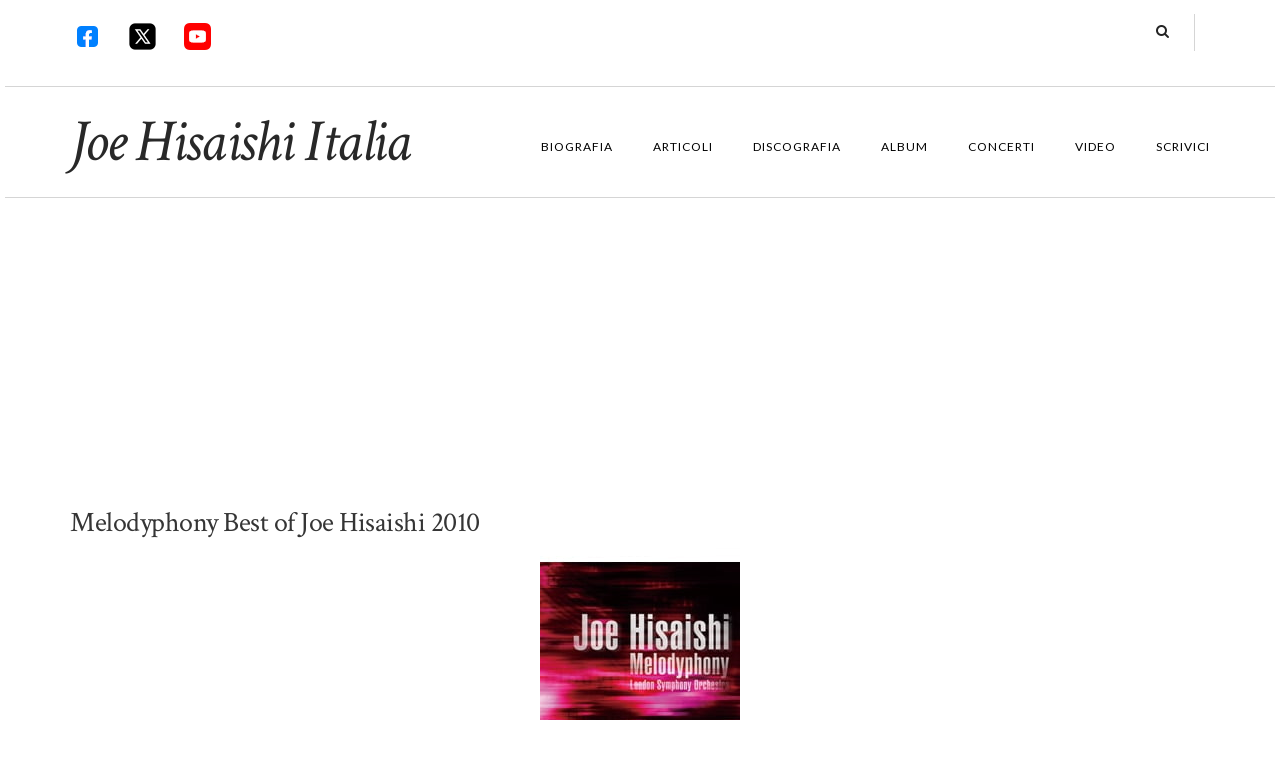

--- FILE ---
content_type: text/html; charset=utf-8
request_url: https://www.google.com/recaptcha/api2/anchor?ar=1&k=6LdZ3oEUAAAAAC1350E-EONfcm0j6WJajzMbl7RJ&co=aHR0cHM6Ly93d3cuam9laGlzYWlzaGkuaXQ6NDQz&hl=en&v=7gg7H51Q-naNfhmCP3_R47ho&size=invisible&anchor-ms=20000&execute-ms=30000&cb=hq2xrs5pxgtx
body_size: 48293
content:
<!DOCTYPE HTML><html dir="ltr" lang="en"><head><meta http-equiv="Content-Type" content="text/html; charset=UTF-8">
<meta http-equiv="X-UA-Compatible" content="IE=edge">
<title>reCAPTCHA</title>
<style type="text/css">
/* cyrillic-ext */
@font-face {
  font-family: 'Roboto';
  font-style: normal;
  font-weight: 400;
  font-stretch: 100%;
  src: url(//fonts.gstatic.com/s/roboto/v48/KFO7CnqEu92Fr1ME7kSn66aGLdTylUAMa3GUBHMdazTgWw.woff2) format('woff2');
  unicode-range: U+0460-052F, U+1C80-1C8A, U+20B4, U+2DE0-2DFF, U+A640-A69F, U+FE2E-FE2F;
}
/* cyrillic */
@font-face {
  font-family: 'Roboto';
  font-style: normal;
  font-weight: 400;
  font-stretch: 100%;
  src: url(//fonts.gstatic.com/s/roboto/v48/KFO7CnqEu92Fr1ME7kSn66aGLdTylUAMa3iUBHMdazTgWw.woff2) format('woff2');
  unicode-range: U+0301, U+0400-045F, U+0490-0491, U+04B0-04B1, U+2116;
}
/* greek-ext */
@font-face {
  font-family: 'Roboto';
  font-style: normal;
  font-weight: 400;
  font-stretch: 100%;
  src: url(//fonts.gstatic.com/s/roboto/v48/KFO7CnqEu92Fr1ME7kSn66aGLdTylUAMa3CUBHMdazTgWw.woff2) format('woff2');
  unicode-range: U+1F00-1FFF;
}
/* greek */
@font-face {
  font-family: 'Roboto';
  font-style: normal;
  font-weight: 400;
  font-stretch: 100%;
  src: url(//fonts.gstatic.com/s/roboto/v48/KFO7CnqEu92Fr1ME7kSn66aGLdTylUAMa3-UBHMdazTgWw.woff2) format('woff2');
  unicode-range: U+0370-0377, U+037A-037F, U+0384-038A, U+038C, U+038E-03A1, U+03A3-03FF;
}
/* math */
@font-face {
  font-family: 'Roboto';
  font-style: normal;
  font-weight: 400;
  font-stretch: 100%;
  src: url(//fonts.gstatic.com/s/roboto/v48/KFO7CnqEu92Fr1ME7kSn66aGLdTylUAMawCUBHMdazTgWw.woff2) format('woff2');
  unicode-range: U+0302-0303, U+0305, U+0307-0308, U+0310, U+0312, U+0315, U+031A, U+0326-0327, U+032C, U+032F-0330, U+0332-0333, U+0338, U+033A, U+0346, U+034D, U+0391-03A1, U+03A3-03A9, U+03B1-03C9, U+03D1, U+03D5-03D6, U+03F0-03F1, U+03F4-03F5, U+2016-2017, U+2034-2038, U+203C, U+2040, U+2043, U+2047, U+2050, U+2057, U+205F, U+2070-2071, U+2074-208E, U+2090-209C, U+20D0-20DC, U+20E1, U+20E5-20EF, U+2100-2112, U+2114-2115, U+2117-2121, U+2123-214F, U+2190, U+2192, U+2194-21AE, U+21B0-21E5, U+21F1-21F2, U+21F4-2211, U+2213-2214, U+2216-22FF, U+2308-230B, U+2310, U+2319, U+231C-2321, U+2336-237A, U+237C, U+2395, U+239B-23B7, U+23D0, U+23DC-23E1, U+2474-2475, U+25AF, U+25B3, U+25B7, U+25BD, U+25C1, U+25CA, U+25CC, U+25FB, U+266D-266F, U+27C0-27FF, U+2900-2AFF, U+2B0E-2B11, U+2B30-2B4C, U+2BFE, U+3030, U+FF5B, U+FF5D, U+1D400-1D7FF, U+1EE00-1EEFF;
}
/* symbols */
@font-face {
  font-family: 'Roboto';
  font-style: normal;
  font-weight: 400;
  font-stretch: 100%;
  src: url(//fonts.gstatic.com/s/roboto/v48/KFO7CnqEu92Fr1ME7kSn66aGLdTylUAMaxKUBHMdazTgWw.woff2) format('woff2');
  unicode-range: U+0001-000C, U+000E-001F, U+007F-009F, U+20DD-20E0, U+20E2-20E4, U+2150-218F, U+2190, U+2192, U+2194-2199, U+21AF, U+21E6-21F0, U+21F3, U+2218-2219, U+2299, U+22C4-22C6, U+2300-243F, U+2440-244A, U+2460-24FF, U+25A0-27BF, U+2800-28FF, U+2921-2922, U+2981, U+29BF, U+29EB, U+2B00-2BFF, U+4DC0-4DFF, U+FFF9-FFFB, U+10140-1018E, U+10190-1019C, U+101A0, U+101D0-101FD, U+102E0-102FB, U+10E60-10E7E, U+1D2C0-1D2D3, U+1D2E0-1D37F, U+1F000-1F0FF, U+1F100-1F1AD, U+1F1E6-1F1FF, U+1F30D-1F30F, U+1F315, U+1F31C, U+1F31E, U+1F320-1F32C, U+1F336, U+1F378, U+1F37D, U+1F382, U+1F393-1F39F, U+1F3A7-1F3A8, U+1F3AC-1F3AF, U+1F3C2, U+1F3C4-1F3C6, U+1F3CA-1F3CE, U+1F3D4-1F3E0, U+1F3ED, U+1F3F1-1F3F3, U+1F3F5-1F3F7, U+1F408, U+1F415, U+1F41F, U+1F426, U+1F43F, U+1F441-1F442, U+1F444, U+1F446-1F449, U+1F44C-1F44E, U+1F453, U+1F46A, U+1F47D, U+1F4A3, U+1F4B0, U+1F4B3, U+1F4B9, U+1F4BB, U+1F4BF, U+1F4C8-1F4CB, U+1F4D6, U+1F4DA, U+1F4DF, U+1F4E3-1F4E6, U+1F4EA-1F4ED, U+1F4F7, U+1F4F9-1F4FB, U+1F4FD-1F4FE, U+1F503, U+1F507-1F50B, U+1F50D, U+1F512-1F513, U+1F53E-1F54A, U+1F54F-1F5FA, U+1F610, U+1F650-1F67F, U+1F687, U+1F68D, U+1F691, U+1F694, U+1F698, U+1F6AD, U+1F6B2, U+1F6B9-1F6BA, U+1F6BC, U+1F6C6-1F6CF, U+1F6D3-1F6D7, U+1F6E0-1F6EA, U+1F6F0-1F6F3, U+1F6F7-1F6FC, U+1F700-1F7FF, U+1F800-1F80B, U+1F810-1F847, U+1F850-1F859, U+1F860-1F887, U+1F890-1F8AD, U+1F8B0-1F8BB, U+1F8C0-1F8C1, U+1F900-1F90B, U+1F93B, U+1F946, U+1F984, U+1F996, U+1F9E9, U+1FA00-1FA6F, U+1FA70-1FA7C, U+1FA80-1FA89, U+1FA8F-1FAC6, U+1FACE-1FADC, U+1FADF-1FAE9, U+1FAF0-1FAF8, U+1FB00-1FBFF;
}
/* vietnamese */
@font-face {
  font-family: 'Roboto';
  font-style: normal;
  font-weight: 400;
  font-stretch: 100%;
  src: url(//fonts.gstatic.com/s/roboto/v48/KFO7CnqEu92Fr1ME7kSn66aGLdTylUAMa3OUBHMdazTgWw.woff2) format('woff2');
  unicode-range: U+0102-0103, U+0110-0111, U+0128-0129, U+0168-0169, U+01A0-01A1, U+01AF-01B0, U+0300-0301, U+0303-0304, U+0308-0309, U+0323, U+0329, U+1EA0-1EF9, U+20AB;
}
/* latin-ext */
@font-face {
  font-family: 'Roboto';
  font-style: normal;
  font-weight: 400;
  font-stretch: 100%;
  src: url(//fonts.gstatic.com/s/roboto/v48/KFO7CnqEu92Fr1ME7kSn66aGLdTylUAMa3KUBHMdazTgWw.woff2) format('woff2');
  unicode-range: U+0100-02BA, U+02BD-02C5, U+02C7-02CC, U+02CE-02D7, U+02DD-02FF, U+0304, U+0308, U+0329, U+1D00-1DBF, U+1E00-1E9F, U+1EF2-1EFF, U+2020, U+20A0-20AB, U+20AD-20C0, U+2113, U+2C60-2C7F, U+A720-A7FF;
}
/* latin */
@font-face {
  font-family: 'Roboto';
  font-style: normal;
  font-weight: 400;
  font-stretch: 100%;
  src: url(//fonts.gstatic.com/s/roboto/v48/KFO7CnqEu92Fr1ME7kSn66aGLdTylUAMa3yUBHMdazQ.woff2) format('woff2');
  unicode-range: U+0000-00FF, U+0131, U+0152-0153, U+02BB-02BC, U+02C6, U+02DA, U+02DC, U+0304, U+0308, U+0329, U+2000-206F, U+20AC, U+2122, U+2191, U+2193, U+2212, U+2215, U+FEFF, U+FFFD;
}
/* cyrillic-ext */
@font-face {
  font-family: 'Roboto';
  font-style: normal;
  font-weight: 500;
  font-stretch: 100%;
  src: url(//fonts.gstatic.com/s/roboto/v48/KFO7CnqEu92Fr1ME7kSn66aGLdTylUAMa3GUBHMdazTgWw.woff2) format('woff2');
  unicode-range: U+0460-052F, U+1C80-1C8A, U+20B4, U+2DE0-2DFF, U+A640-A69F, U+FE2E-FE2F;
}
/* cyrillic */
@font-face {
  font-family: 'Roboto';
  font-style: normal;
  font-weight: 500;
  font-stretch: 100%;
  src: url(//fonts.gstatic.com/s/roboto/v48/KFO7CnqEu92Fr1ME7kSn66aGLdTylUAMa3iUBHMdazTgWw.woff2) format('woff2');
  unicode-range: U+0301, U+0400-045F, U+0490-0491, U+04B0-04B1, U+2116;
}
/* greek-ext */
@font-face {
  font-family: 'Roboto';
  font-style: normal;
  font-weight: 500;
  font-stretch: 100%;
  src: url(//fonts.gstatic.com/s/roboto/v48/KFO7CnqEu92Fr1ME7kSn66aGLdTylUAMa3CUBHMdazTgWw.woff2) format('woff2');
  unicode-range: U+1F00-1FFF;
}
/* greek */
@font-face {
  font-family: 'Roboto';
  font-style: normal;
  font-weight: 500;
  font-stretch: 100%;
  src: url(//fonts.gstatic.com/s/roboto/v48/KFO7CnqEu92Fr1ME7kSn66aGLdTylUAMa3-UBHMdazTgWw.woff2) format('woff2');
  unicode-range: U+0370-0377, U+037A-037F, U+0384-038A, U+038C, U+038E-03A1, U+03A3-03FF;
}
/* math */
@font-face {
  font-family: 'Roboto';
  font-style: normal;
  font-weight: 500;
  font-stretch: 100%;
  src: url(//fonts.gstatic.com/s/roboto/v48/KFO7CnqEu92Fr1ME7kSn66aGLdTylUAMawCUBHMdazTgWw.woff2) format('woff2');
  unicode-range: U+0302-0303, U+0305, U+0307-0308, U+0310, U+0312, U+0315, U+031A, U+0326-0327, U+032C, U+032F-0330, U+0332-0333, U+0338, U+033A, U+0346, U+034D, U+0391-03A1, U+03A3-03A9, U+03B1-03C9, U+03D1, U+03D5-03D6, U+03F0-03F1, U+03F4-03F5, U+2016-2017, U+2034-2038, U+203C, U+2040, U+2043, U+2047, U+2050, U+2057, U+205F, U+2070-2071, U+2074-208E, U+2090-209C, U+20D0-20DC, U+20E1, U+20E5-20EF, U+2100-2112, U+2114-2115, U+2117-2121, U+2123-214F, U+2190, U+2192, U+2194-21AE, U+21B0-21E5, U+21F1-21F2, U+21F4-2211, U+2213-2214, U+2216-22FF, U+2308-230B, U+2310, U+2319, U+231C-2321, U+2336-237A, U+237C, U+2395, U+239B-23B7, U+23D0, U+23DC-23E1, U+2474-2475, U+25AF, U+25B3, U+25B7, U+25BD, U+25C1, U+25CA, U+25CC, U+25FB, U+266D-266F, U+27C0-27FF, U+2900-2AFF, U+2B0E-2B11, U+2B30-2B4C, U+2BFE, U+3030, U+FF5B, U+FF5D, U+1D400-1D7FF, U+1EE00-1EEFF;
}
/* symbols */
@font-face {
  font-family: 'Roboto';
  font-style: normal;
  font-weight: 500;
  font-stretch: 100%;
  src: url(//fonts.gstatic.com/s/roboto/v48/KFO7CnqEu92Fr1ME7kSn66aGLdTylUAMaxKUBHMdazTgWw.woff2) format('woff2');
  unicode-range: U+0001-000C, U+000E-001F, U+007F-009F, U+20DD-20E0, U+20E2-20E4, U+2150-218F, U+2190, U+2192, U+2194-2199, U+21AF, U+21E6-21F0, U+21F3, U+2218-2219, U+2299, U+22C4-22C6, U+2300-243F, U+2440-244A, U+2460-24FF, U+25A0-27BF, U+2800-28FF, U+2921-2922, U+2981, U+29BF, U+29EB, U+2B00-2BFF, U+4DC0-4DFF, U+FFF9-FFFB, U+10140-1018E, U+10190-1019C, U+101A0, U+101D0-101FD, U+102E0-102FB, U+10E60-10E7E, U+1D2C0-1D2D3, U+1D2E0-1D37F, U+1F000-1F0FF, U+1F100-1F1AD, U+1F1E6-1F1FF, U+1F30D-1F30F, U+1F315, U+1F31C, U+1F31E, U+1F320-1F32C, U+1F336, U+1F378, U+1F37D, U+1F382, U+1F393-1F39F, U+1F3A7-1F3A8, U+1F3AC-1F3AF, U+1F3C2, U+1F3C4-1F3C6, U+1F3CA-1F3CE, U+1F3D4-1F3E0, U+1F3ED, U+1F3F1-1F3F3, U+1F3F5-1F3F7, U+1F408, U+1F415, U+1F41F, U+1F426, U+1F43F, U+1F441-1F442, U+1F444, U+1F446-1F449, U+1F44C-1F44E, U+1F453, U+1F46A, U+1F47D, U+1F4A3, U+1F4B0, U+1F4B3, U+1F4B9, U+1F4BB, U+1F4BF, U+1F4C8-1F4CB, U+1F4D6, U+1F4DA, U+1F4DF, U+1F4E3-1F4E6, U+1F4EA-1F4ED, U+1F4F7, U+1F4F9-1F4FB, U+1F4FD-1F4FE, U+1F503, U+1F507-1F50B, U+1F50D, U+1F512-1F513, U+1F53E-1F54A, U+1F54F-1F5FA, U+1F610, U+1F650-1F67F, U+1F687, U+1F68D, U+1F691, U+1F694, U+1F698, U+1F6AD, U+1F6B2, U+1F6B9-1F6BA, U+1F6BC, U+1F6C6-1F6CF, U+1F6D3-1F6D7, U+1F6E0-1F6EA, U+1F6F0-1F6F3, U+1F6F7-1F6FC, U+1F700-1F7FF, U+1F800-1F80B, U+1F810-1F847, U+1F850-1F859, U+1F860-1F887, U+1F890-1F8AD, U+1F8B0-1F8BB, U+1F8C0-1F8C1, U+1F900-1F90B, U+1F93B, U+1F946, U+1F984, U+1F996, U+1F9E9, U+1FA00-1FA6F, U+1FA70-1FA7C, U+1FA80-1FA89, U+1FA8F-1FAC6, U+1FACE-1FADC, U+1FADF-1FAE9, U+1FAF0-1FAF8, U+1FB00-1FBFF;
}
/* vietnamese */
@font-face {
  font-family: 'Roboto';
  font-style: normal;
  font-weight: 500;
  font-stretch: 100%;
  src: url(//fonts.gstatic.com/s/roboto/v48/KFO7CnqEu92Fr1ME7kSn66aGLdTylUAMa3OUBHMdazTgWw.woff2) format('woff2');
  unicode-range: U+0102-0103, U+0110-0111, U+0128-0129, U+0168-0169, U+01A0-01A1, U+01AF-01B0, U+0300-0301, U+0303-0304, U+0308-0309, U+0323, U+0329, U+1EA0-1EF9, U+20AB;
}
/* latin-ext */
@font-face {
  font-family: 'Roboto';
  font-style: normal;
  font-weight: 500;
  font-stretch: 100%;
  src: url(//fonts.gstatic.com/s/roboto/v48/KFO7CnqEu92Fr1ME7kSn66aGLdTylUAMa3KUBHMdazTgWw.woff2) format('woff2');
  unicode-range: U+0100-02BA, U+02BD-02C5, U+02C7-02CC, U+02CE-02D7, U+02DD-02FF, U+0304, U+0308, U+0329, U+1D00-1DBF, U+1E00-1E9F, U+1EF2-1EFF, U+2020, U+20A0-20AB, U+20AD-20C0, U+2113, U+2C60-2C7F, U+A720-A7FF;
}
/* latin */
@font-face {
  font-family: 'Roboto';
  font-style: normal;
  font-weight: 500;
  font-stretch: 100%;
  src: url(//fonts.gstatic.com/s/roboto/v48/KFO7CnqEu92Fr1ME7kSn66aGLdTylUAMa3yUBHMdazQ.woff2) format('woff2');
  unicode-range: U+0000-00FF, U+0131, U+0152-0153, U+02BB-02BC, U+02C6, U+02DA, U+02DC, U+0304, U+0308, U+0329, U+2000-206F, U+20AC, U+2122, U+2191, U+2193, U+2212, U+2215, U+FEFF, U+FFFD;
}
/* cyrillic-ext */
@font-face {
  font-family: 'Roboto';
  font-style: normal;
  font-weight: 900;
  font-stretch: 100%;
  src: url(//fonts.gstatic.com/s/roboto/v48/KFO7CnqEu92Fr1ME7kSn66aGLdTylUAMa3GUBHMdazTgWw.woff2) format('woff2');
  unicode-range: U+0460-052F, U+1C80-1C8A, U+20B4, U+2DE0-2DFF, U+A640-A69F, U+FE2E-FE2F;
}
/* cyrillic */
@font-face {
  font-family: 'Roboto';
  font-style: normal;
  font-weight: 900;
  font-stretch: 100%;
  src: url(//fonts.gstatic.com/s/roboto/v48/KFO7CnqEu92Fr1ME7kSn66aGLdTylUAMa3iUBHMdazTgWw.woff2) format('woff2');
  unicode-range: U+0301, U+0400-045F, U+0490-0491, U+04B0-04B1, U+2116;
}
/* greek-ext */
@font-face {
  font-family: 'Roboto';
  font-style: normal;
  font-weight: 900;
  font-stretch: 100%;
  src: url(//fonts.gstatic.com/s/roboto/v48/KFO7CnqEu92Fr1ME7kSn66aGLdTylUAMa3CUBHMdazTgWw.woff2) format('woff2');
  unicode-range: U+1F00-1FFF;
}
/* greek */
@font-face {
  font-family: 'Roboto';
  font-style: normal;
  font-weight: 900;
  font-stretch: 100%;
  src: url(//fonts.gstatic.com/s/roboto/v48/KFO7CnqEu92Fr1ME7kSn66aGLdTylUAMa3-UBHMdazTgWw.woff2) format('woff2');
  unicode-range: U+0370-0377, U+037A-037F, U+0384-038A, U+038C, U+038E-03A1, U+03A3-03FF;
}
/* math */
@font-face {
  font-family: 'Roboto';
  font-style: normal;
  font-weight: 900;
  font-stretch: 100%;
  src: url(//fonts.gstatic.com/s/roboto/v48/KFO7CnqEu92Fr1ME7kSn66aGLdTylUAMawCUBHMdazTgWw.woff2) format('woff2');
  unicode-range: U+0302-0303, U+0305, U+0307-0308, U+0310, U+0312, U+0315, U+031A, U+0326-0327, U+032C, U+032F-0330, U+0332-0333, U+0338, U+033A, U+0346, U+034D, U+0391-03A1, U+03A3-03A9, U+03B1-03C9, U+03D1, U+03D5-03D6, U+03F0-03F1, U+03F4-03F5, U+2016-2017, U+2034-2038, U+203C, U+2040, U+2043, U+2047, U+2050, U+2057, U+205F, U+2070-2071, U+2074-208E, U+2090-209C, U+20D0-20DC, U+20E1, U+20E5-20EF, U+2100-2112, U+2114-2115, U+2117-2121, U+2123-214F, U+2190, U+2192, U+2194-21AE, U+21B0-21E5, U+21F1-21F2, U+21F4-2211, U+2213-2214, U+2216-22FF, U+2308-230B, U+2310, U+2319, U+231C-2321, U+2336-237A, U+237C, U+2395, U+239B-23B7, U+23D0, U+23DC-23E1, U+2474-2475, U+25AF, U+25B3, U+25B7, U+25BD, U+25C1, U+25CA, U+25CC, U+25FB, U+266D-266F, U+27C0-27FF, U+2900-2AFF, U+2B0E-2B11, U+2B30-2B4C, U+2BFE, U+3030, U+FF5B, U+FF5D, U+1D400-1D7FF, U+1EE00-1EEFF;
}
/* symbols */
@font-face {
  font-family: 'Roboto';
  font-style: normal;
  font-weight: 900;
  font-stretch: 100%;
  src: url(//fonts.gstatic.com/s/roboto/v48/KFO7CnqEu92Fr1ME7kSn66aGLdTylUAMaxKUBHMdazTgWw.woff2) format('woff2');
  unicode-range: U+0001-000C, U+000E-001F, U+007F-009F, U+20DD-20E0, U+20E2-20E4, U+2150-218F, U+2190, U+2192, U+2194-2199, U+21AF, U+21E6-21F0, U+21F3, U+2218-2219, U+2299, U+22C4-22C6, U+2300-243F, U+2440-244A, U+2460-24FF, U+25A0-27BF, U+2800-28FF, U+2921-2922, U+2981, U+29BF, U+29EB, U+2B00-2BFF, U+4DC0-4DFF, U+FFF9-FFFB, U+10140-1018E, U+10190-1019C, U+101A0, U+101D0-101FD, U+102E0-102FB, U+10E60-10E7E, U+1D2C0-1D2D3, U+1D2E0-1D37F, U+1F000-1F0FF, U+1F100-1F1AD, U+1F1E6-1F1FF, U+1F30D-1F30F, U+1F315, U+1F31C, U+1F31E, U+1F320-1F32C, U+1F336, U+1F378, U+1F37D, U+1F382, U+1F393-1F39F, U+1F3A7-1F3A8, U+1F3AC-1F3AF, U+1F3C2, U+1F3C4-1F3C6, U+1F3CA-1F3CE, U+1F3D4-1F3E0, U+1F3ED, U+1F3F1-1F3F3, U+1F3F5-1F3F7, U+1F408, U+1F415, U+1F41F, U+1F426, U+1F43F, U+1F441-1F442, U+1F444, U+1F446-1F449, U+1F44C-1F44E, U+1F453, U+1F46A, U+1F47D, U+1F4A3, U+1F4B0, U+1F4B3, U+1F4B9, U+1F4BB, U+1F4BF, U+1F4C8-1F4CB, U+1F4D6, U+1F4DA, U+1F4DF, U+1F4E3-1F4E6, U+1F4EA-1F4ED, U+1F4F7, U+1F4F9-1F4FB, U+1F4FD-1F4FE, U+1F503, U+1F507-1F50B, U+1F50D, U+1F512-1F513, U+1F53E-1F54A, U+1F54F-1F5FA, U+1F610, U+1F650-1F67F, U+1F687, U+1F68D, U+1F691, U+1F694, U+1F698, U+1F6AD, U+1F6B2, U+1F6B9-1F6BA, U+1F6BC, U+1F6C6-1F6CF, U+1F6D3-1F6D7, U+1F6E0-1F6EA, U+1F6F0-1F6F3, U+1F6F7-1F6FC, U+1F700-1F7FF, U+1F800-1F80B, U+1F810-1F847, U+1F850-1F859, U+1F860-1F887, U+1F890-1F8AD, U+1F8B0-1F8BB, U+1F8C0-1F8C1, U+1F900-1F90B, U+1F93B, U+1F946, U+1F984, U+1F996, U+1F9E9, U+1FA00-1FA6F, U+1FA70-1FA7C, U+1FA80-1FA89, U+1FA8F-1FAC6, U+1FACE-1FADC, U+1FADF-1FAE9, U+1FAF0-1FAF8, U+1FB00-1FBFF;
}
/* vietnamese */
@font-face {
  font-family: 'Roboto';
  font-style: normal;
  font-weight: 900;
  font-stretch: 100%;
  src: url(//fonts.gstatic.com/s/roboto/v48/KFO7CnqEu92Fr1ME7kSn66aGLdTylUAMa3OUBHMdazTgWw.woff2) format('woff2');
  unicode-range: U+0102-0103, U+0110-0111, U+0128-0129, U+0168-0169, U+01A0-01A1, U+01AF-01B0, U+0300-0301, U+0303-0304, U+0308-0309, U+0323, U+0329, U+1EA0-1EF9, U+20AB;
}
/* latin-ext */
@font-face {
  font-family: 'Roboto';
  font-style: normal;
  font-weight: 900;
  font-stretch: 100%;
  src: url(//fonts.gstatic.com/s/roboto/v48/KFO7CnqEu92Fr1ME7kSn66aGLdTylUAMa3KUBHMdazTgWw.woff2) format('woff2');
  unicode-range: U+0100-02BA, U+02BD-02C5, U+02C7-02CC, U+02CE-02D7, U+02DD-02FF, U+0304, U+0308, U+0329, U+1D00-1DBF, U+1E00-1E9F, U+1EF2-1EFF, U+2020, U+20A0-20AB, U+20AD-20C0, U+2113, U+2C60-2C7F, U+A720-A7FF;
}
/* latin */
@font-face {
  font-family: 'Roboto';
  font-style: normal;
  font-weight: 900;
  font-stretch: 100%;
  src: url(//fonts.gstatic.com/s/roboto/v48/KFO7CnqEu92Fr1ME7kSn66aGLdTylUAMa3yUBHMdazQ.woff2) format('woff2');
  unicode-range: U+0000-00FF, U+0131, U+0152-0153, U+02BB-02BC, U+02C6, U+02DA, U+02DC, U+0304, U+0308, U+0329, U+2000-206F, U+20AC, U+2122, U+2191, U+2193, U+2212, U+2215, U+FEFF, U+FFFD;
}

</style>
<link rel="stylesheet" type="text/css" href="https://www.gstatic.com/recaptcha/releases/7gg7H51Q-naNfhmCP3_R47ho/styles__ltr.css">
<script nonce="gkh8R7xbYgJYGf2OnaqHDA" type="text/javascript">window['__recaptcha_api'] = 'https://www.google.com/recaptcha/api2/';</script>
<script type="text/javascript" src="https://www.gstatic.com/recaptcha/releases/7gg7H51Q-naNfhmCP3_R47ho/recaptcha__en.js" nonce="gkh8R7xbYgJYGf2OnaqHDA">
      
    </script></head>
<body><div id="rc-anchor-alert" class="rc-anchor-alert"></div>
<input type="hidden" id="recaptcha-token" value="[base64]">
<script type="text/javascript" nonce="gkh8R7xbYgJYGf2OnaqHDA">
      recaptcha.anchor.Main.init("[\x22ainput\x22,[\x22bgdata\x22,\x22\x22,\[base64]/[base64]/UltIKytdPWE6KGE8MjA0OD9SW0grK109YT4+NnwxOTI6KChhJjY0NTEyKT09NTUyOTYmJnErMTxoLmxlbmd0aCYmKGguY2hhckNvZGVBdChxKzEpJjY0NTEyKT09NTYzMjA/[base64]/MjU1OlI/[base64]/[base64]/[base64]/[base64]/[base64]/[base64]/[base64]/[base64]/[base64]/[base64]\x22,\[base64]\\u003d\x22,\x22wrhcw7LDo8KYI8KhT8KDVw7DisKOw7AUAWDClsOQEEzDsSbDpV3Cp2wBSDHCtwTDvGlNKnlNV8OMSMOFw5J4CnvCuwtKCcKifgJKwrsXw43DjsK4IsK1wojCssKPw55Gw7hKB8KcN2/Du8OoUcO3w6HDkQnChcOFwpciCsOLFCrCgsOVIHhwIsOWw7rCiSfDk8OEFEwiwofDqkzCn8OIwqzDncO1YQbDrMKHwqDCrFXCqkIMw5TDi8K3wqoxw4MKwrzCncKJwqbDvVLDisKNwonDmXJlwrhaw4U1w4nDi8KRXsKRw6kAPMOcaMKeTB/[base64]/CqcO7FHwww6U0Ux9OQsKuwpDCqFRzOcOSw6jCvMKkwo/DpgXChsOlw4HDhMOqV8OywpXDl8OHKsKOwoXDlcOjw5ARR8Oxwrwmw4TCkDxkwrAcw4sYwrQhSDjCoyNbw4gAcMOPTcORY8KFw490DcKMUsKRw5rCg8O5f8Kdw6XChjopfgTCqGnDiz/CtMKFwpFnwoM2wpEFA8KpwqJGw4hTHUTCm8OgwrPCnsOwwofDm8O0woHDmWTCvcKBw5Vcw5Mkw67DmGjCrSnCgCkOdcO2w7BDw7DDmh3Do3LCkQURNUzDtUTDs3Qvw6kaVXzCpsOrw7/[base64]/WBvDpjfCjRpUwrHDssKUacOHw4t5w7rCisKRM2ogI8O3w7bCusKZb8OLZx/Dl1U1XsK6w5/CnjBBw64iwoMQR0PDq8OiRB3DhV5iecO3w7geZkDCn0nDiMKKw6PDlh3CgMKsw5pGwpjDuVFELkk6BHxvw5sXw4fCqgDCvizDjGQ9w5lzLkEkHhLDt8OcDMO8w5gYAT5cTQTDncO5Wlt3WXkzVMOhYMK+fAdSYSDCkMOeXcK5OmpAYU5FRgQHwpvDrR1HEMK/w7PCpwLCuwhnw58cwrc6NHEuw57CnWTCkVjDtsKyw5Bdw7kuUMOyw5sIwofCmMKDNE3DqMK1acKRbMKxw5fDk8Ofw7vCtw/DmRszIzLCowRSJEnCt8OCw6RqwqzDtMKvwqrDnyQRwpo2EnrDjz85wqnCuG7DjxhiwrXDnm3DrjHCssKLw4o9L8O3GcKiw7DDmcK8fXw0w4bCr8K2LwwJccOvXSXDmAoiw4nDi2dwRMOFwoZ8HC7Dsydyw5DCjsKWwogGwoZ8wpjDi8OIwohyJWDCmjI5wphBw5/CqcOLZ8Ktw6rDuMKdFz5aw64CPsKDLhrDp1p1fGXCrMKTbVjDh8KJw4rDuAd2woTCjcOqwpQ6w43CscO5w5fChsKzMsOoUloeYsOQwo8jfl/CjcOJwrzCt2nDiMOxw5LCssKJUUh4TSjCiQLDicKrLS7DlQbDpQjDrMOBw5VfwodQw4LCksKuwp7CscKicj7DtcKOw4pBDQM5w5h4BcOnc8KpKsKbwoEUwrfChMOIw6BxCMO4wq/Drn44wpnDnsKPQcKsw65ofsOJZ8OPGMOeQcKIw7DDtWvDt8K+FsKgXkrCklzChU8RwoAlw5jCq3rDu2vCucKaDsKuVRXCuMOifMOKD8OKagjDg8OBw6PDs3wRJcOyDMKuw6LDqDnDj8O7wp/DlsKRScKFw5fCnsOOw7LDtFIuPcKoV8OIXBscYMOITHXCiB/ClsKCbMK2GcK7wprCjcO5KTXCl8K9wpXCij5fwq/CvE80VsOVQCIewr7DvhPDn8KBw7vCpsK6w7cmNcODwpjCo8K3NcObwq8lw5rDp8KawprCm8KMEQFnwrVubUTDjV7Cs33Cjz7Dq3DDmMOdQFE6w7nCtVHDvXItLS/[base64]/[base64]/w7rCm8Knw4bCl8OhYk3CvgZnJcK7A1B3UcOqZ8KAw7nDocKwdBnCrC3DriTDgU5RwrFSw7klD8OwwpnDrGYFHl13w40yHTJAwpXCpl5pw7R6w7p0wropBMOPYH9uwrXCtE/Ck8Oew6nCjsOLwrISAyLDuRo3w5XCgsOdwqkDwrwhwqPDul3Dp0XDncO6RMKpwrkSeUdpeMO4fcKrQyFlXHFEd8OgP8ONccKKw7d2CwdwwqDDrcOLWcOSA8OMwqzCsMO5w6bDilLDnVReacK+fMKkMMK7JsOCAcKhw5sEw6FMw4rDnsK3YSZgI8K/[base64]/Cp8O+PsOEw6AnFwEsw5HCtm3DuwXDr8O4A3/[base64]/w5ZXw4t7wrYww57DmMOHasKhcMKmwo3CmMOBwqg1YcKOMiLCksKkw7bCjMKRwq0+EETComDCmMOPNA8Bw6DCgsKuPRvCtHDCsDBXw6zChsO1QDQeRWcdwok5w7rCiGYSw6ccVcOSwpEJw58Iw6rCpAxVw4N7wq7DgVBzN8KLHMO3GEjDizNZccOtwpdiwp/CmB1CwocQwp4QXsK7w6EawpLCucKrwpw2XWTCgVPCpcOXV0/[base64]/[base64]/CnRDCt1VWwo/CgMO4w5bCgsK2w5VKLcKkJVoWDsOdW14UB1ltw6PDkwlbwohywoN3w67DhDtIwofCuTs3woBBwqB/R37DvMKuwqgww7RRP0BHw65pw5bCicKwNzxkI0DDog/CgcKswpLDqSdWw6Y/w5nDr2nDkcKew4vCqXFrw4hlwp8Pb8KCwrjDvAHDtm4XfzlOwrDCu37Dvi7CmitVwozCjzTCkVs/[base64]/Dv0hxQ8OwwppOAlvCpsKqw6TCoMOHwofCgXXCj8ORw5vCshLDvMOow67CvcKNwrddDi1lAMOpwpBAwppXPsOIImhqQcKvWG7DmcK3d8K8w63Ctj/DojVkRF1Rwo7DvAtcd3rCtsKaGwXDjMOjw7wpIm/Cm2TCjsOCw6pFw6rDicKFORzDjsOew6VQLcKNwrfCtsOnNRx6TXTDmS1UwpJVOcK7JsOsw7xwwoQYw5HCh8OFEsOtw6tZwonCtcO9woI8woHCt03DscKLKW9ywqPCiVUhDsKfV8OBwqTCgMO4w6fDukvCpcKDQ0osw53DonnDtHjCsFjCrMKvwoUJwo/CmMOPwoFcfnJnWsO7aGcZworCjSF8cT1dAsOyVcOWwqjDpWgdwq/Dsg5Kw4XDncOBwqdAwqTDpi7CrS3CrcKPd8OXIMKOw654wqdfwpvDlcOKT1MyRD3CjsOfw4YYw57DsScNw7QhA8Khwr/Dg8KqO8K1wq7DlsKAw40Ww7QuO01BwoAYLVDCjlLDhMKjK1LCjGjCsx5FFcOowqTDvSQ/wrPCk8O6D19ww6XDgMOzYsKtDyHDig/CsBwWw419Xz3CjMOFw6lKXm3DqwTCocOpNEPDq8KtCB9SOcK1PhhQwrbDgMOCbGsVwocvTz8cw7g7Bl3Cg8K9w6I/FcKBwoXCh8OWVlXCvsOiw7XCsUnDqsO/woAZw51OPSzCgcK7PMKYZDTCrsKKJ2PCicO2w4B3UUULw6IjG2VcWsODwpFfwqrCvcOaw7teXx/Cn20cwqwOw4kEw6kPw7svw6XCicOaw7kGWcKiFBDDgsKYwoZMwqrDm1TDoMOZw6QoG1ZJw6vDucKow4FBKGgNw6zDi1LDo8O7fMKBw4zClXFtwrdhw6VHwo3CiMKZwqJ0ZX7DmynCqivCnMKXEMK+w5QPwqfDi8OEIiPCjVPCmUvCvXnCucOCdsO/acKZXwDDp8Kvw6HChsOLdsKEw5bDuMO7d8K/GcO5AcO0w4B7ZsKfHsOow4DCosKBwqYWwpJdwqwww6xCwq/DgsKdwovCrsKyXH4eHCURMwhow5haw4nDiMKww5fCph/[base64]/DuMOlFFJMd8OQHwBdJnMbJsK/cMO0IsOVNMOgwoZYw6hDwrJOwqMXw6wRRzg2RiUjwqAHIDnDt8KfwrY8woTCpy/DpjrDm8Kbw5LCginDj8OjbcKZwrQHwpzCgHEQEw5vf8KlaRlYOsKHH8KVdF/[base64]/DhsKhwpRowo8WcsOCwp/CpjfDucO+K0XCkkkyFcKgXsKvOkTCozrCsWLDpEl0cMK5wp7DrjFwKD9xDxk6fjVow4hOIwDDgEzDmcKMw5/CvFo+Q1zDixkDPFfCuMOkw7QNFMKScVhMwqZvXitmw4nDtsOew6TCqSlQwododmEbw4BWw63ChjB2wr5Lf8KJwoTCv8Okw4wSw5tvFsOhwobDuMKjO8OQw5DDg33CmQbCkcOkw4nDtDIyNVNdwrLDigPDjcK5EivCpgYQw4vDlRvDvykWw7Z/wqbDsMOGw4RWwrTCpiLDvMObwocvHxYywrdwDcKfw67CpT/DsUXCnTjDrcOIw4FXwrHDrcKowrfCnB9jXcOMwoDDv8OywrkyFWvDqcOCwpQRZMKCw6nCsMOiw7rCs8KVw7PDgSHDlsKIwo1Hw4dgw5I5MMOXVcOUwpVrB8Kiw6PClMODw6cPTTc5WCXDqVfCkBTDl1XCugsRZcKmRcO8G8KcTwNVw4sSBCHCoW/CnsOfEMKHw6rCskR8wqFpAMO5HsKSwqJMD8KFS8KLRgFPw6xLdBBHUcO2w6LDixPCtwttw6XDlcKDZ8OBwoTDvy/[base64]/w4TCqcO/w591AMO9wp9UXBbCucO/[base64]/DkDYkecO1V8OQw7zDjsKbQx05w7fDmRhLJyVBJw3DssK0SsKGXgUYYcOCA8Kvwq/CksObw6bCmMKXXGnCo8OkBcOuw7rDvMOdf0vDm1wvw5rDpsKVQCbCvcOywoDDvFHCusOiMsOYf8O2Y8K4w6LCmMOcCMOhwqZGwoFqC8Orw7pDwokKR21pwqRdw4rDjcObwolEw5/CnsOXwr0CwoLDo33CkcOhwrzCqTsfTsKiwqXCl1pbwp9OLcOrwqRRQsKyUDAzw7pFV8KsMgdZw4sZw79rw7NecicBERrDvMOUXR/CkhQtw6nDgMONw67DtUvDqWfCicKaw4gqw5rCnlZpBsOCw6ohw57CkzfDsgfDlMOCw6/ChTPCtsOJwpzCp0HDrsOjwq3CusKRwqLCsXdoQ8OYw6ovw7rCpsOoWGzCssOhfVLDkC3DtjAiw6nDrDPDlFLDnMKLVGXCg8Kaw7lIesKKUyI1IhTDnHoawoJ9ITfDg0jDpsOLw68LwrBcw7NBFMOBw7BFDsKhwqwCbSc/[base64]/DqcK1wqALSDTCoV4Sw4rDpcKJe8OJZiLDp1ZPw6Iiwpd9DsOBH8KJw5XCvMOBw4Z0NXwHUlLDpDLDmQnDk8Ohw6MLRsKuwqzDkihoJGfDoR3DjsK2w7vCpRBGw4bDhcO/MsKGdhsbw6rCkUECwqBsRcOHwqPCsm/[base64]/[base64]/w73DkVpaKcKEdVIsesKPwqtoeFjDr8Kzw6R0fHRrwo1QMsKCw4weOMOHwoHDoiYfRXtKw5cywp0OJ3IyWsOFecKcJAvCm8OAwpPCtX9UH8OaXV0awrTDucK/LsKBd8KFwoUtwq/CugZDwpg5bwrCvGEEw50QHWDClsOsaTN1S1vDscOTEiDCgz3CvR15AzF0wrzDnU3DunZ1woPDohxywrlYwqYqJsOLw5tbU33DpcKlw4VABQoRasKqw4jCrzVWFyPDmE3CmMOiwqJkw53DgDXDi8KVRsOHwq/CucORw79Bw4xZw7PDm8KZwo5GwqZswrfCq8OFYcK8acKrfGMTKsOHw6LCucOKB8KRw5nCl1TDpMKWU13DlcO5CGFlwrViIcOkSsOIOMO5NsKNwq/DuCFZwrNRw6USwqMcw4XCn8KXwpbDkkrDtXDDg2J1PcOId8OQwoZBw5/DoSzDicO/[base64]/Doyh2wooFw7nDg8OpYcORKMK0w50Mw7NVNsKiwpTCsMKYTwDColnDqxMGw7jChhh+RsK8cA5/EW4TwqrClcKrA2pyVjfClcKpwpJ1w7nCh8O5b8O8VsKyw43CjQ5nJmbDrzo6woo3wpjDvsOYQRJVwq/ChA1Bw5zCq8OsM8OEdMKJdDlxw67DoR/[base64]/DucO/w7LDlcOHOMOfw5rDikc3WMK+W0rDp1lGV8KUKMOhw6NFUG53woI3woXCicOFQWTDq8KwHcOUOcOswoDCrhd3ZsKVwrVVMmrDrh/CnDTDv8K1wqJQGEbCsMK/wpTDnjlQcMOywq3DkcKGRmPDo8O3wpwDBkdHw601w5XDp8OTbsOAw6zCh8Ozw749w7xdwp4Nw4nDhcKacsOlbgbCrMKvRnkVMmnCji1oawTCk8KCUsKowq0Nw41uw519w5TCsMKlwqF/wq/ClsKPw7pdw4XCrMO1wr4lBsOvKsOGecOJH0V3CxzDlsOsNMKaw7/DoMKyw47Cn2E0w5HDr2UWPlnCnF/DoXrDqsO0YRbCh8K1FlUew7jDj8KBwphhSsKzw7wsw5xYwoQuMQBLdcOowphUwozCon/DjsKNJSjChSvCl8KzwoBORW5iKjzCkcOYKcKcMsKbe8OMwocdwpbDisOIHcORwoJgIsOTBl7ClCJLwozDo8ORw78hw7PCjcKCwpEiVcKBbcKQPMK2U8OkGwrChRkaw418woHDlH9CwrbCrMO4wqvDtREEa8O4w5kQfXkpw5lJw4h6AcKjQsKmw5bDiAcbXMK0GH/ChDgSw7Vqb3DCo8Orw6Ntwq/[base64]/w5rDkMOaQsOmwpYRDcKfZ0DCqcOZwpnCoWTCvBB5w5fCkMOdw6EXPGMzFMK4GzvCqgzChFkXwrHDp8OJw5LCoB7DnzUCPzFMG8KUwrUSQ8OKwrx4w4FIJ8K3w4zDkMO5w7low4nCtRkSAxHCtsK7w4RhXsO8w6HDisK7wq/CqE80w5U6ZSU5YXonw6hPwrpYw7xjPsKqMcOnw5TDokV0PMOIw5/DncOUOEdOwpnCuUrDnFDDsgPCosKKewphFsO8T8OLw6hkw6XCo0zCk8K7w7/CgsKBwo4IeS5sScOlYHjCncOJJwsnw5s/w7LCtsOBw6bDpMOBwo/CgGpIw6/CvsOgwopmw6DDqj5awoXCvMKTw7JawrA6L8KPQMOAw7PDsB18fSMkwrXDpsKTw4TCtH3DpgrDsTrCvCbCjhbDngojwpo2BQ/Ct8OWwp/CusKkwoA/PS/[base64]/Cm2TDmMKWw7NTXcKfbUpHecKRNsKBUcK+FExkNsOywoFuMGTCjMODZcOZw4w9wp05RVNFw6prwpfDm8K+VsKXwrQKw7fDocKBwrfDkkoGbsK3wqXDnXfDnMObw7s2wp9/wrbCi8OVw77CvW9nw7JDwqpTw4jCiALDgGBuHXpHOcKLwrkFa8O8w7HClkHDrMObwrZje8OnS1HCgcKuJhYuTScGwqZjwpdlZVnDm8OEUWHDksORBXYnwr9tJsKKw4rCuD/CoXvDizbDocK+wqnCpMODbMKlU2/Dn21Ow5thQcORw5oZw4cjCcOEBzLDlcKzXMKew7HDisKtRU06UMK+wozDrmV0w43Cq3/CmMOuEsONEyvDpgbDuWbCgMK4KFTDhCUZwrdNKmpUFcOaw4ZCLcKPw6bCs0fCqSnDq8KSw7/DvD5Ww5TDo1xEEMOdwr7DiizChS9Xw6LCl0MDwrLCn8KOQcOwacOvw6/DlEQ9VQLDo2R9wrp2cS/CtDwpwqfCo8KMY1kzwqwBwppIwrwyw5oDNMOMfMOlwqpcwo0GRU/DuHl9JcOJwpTCoRBuwrMawprDv8KgLsKeF8ONJExSwpo7wojCjMOdfMK/AmBtKsOoJDrDrHPCrEnDkMKCVsOsw6t2NsO7w5HCj2JDwq3CuMKnNcKrwr7CtVbDgmQJw70UwocjwpVdwpsmw4lIEcK8csKpw5jDj8K6O8K3YWLDnk00T8ONwo7DscOxw41VSsOYF8ONwqjDqMKdfmlewpfCmFTDn8KAKcOrwojCvk7Cuy0xScOtDy5/[base64]/DkjvCrcOcw4guwrEJw5zDr2x4FHDDnADCm0V8NSUPX8KiwppTE8OcwobCvcOuDcO8wq/DlsO/[base64]/DlsOKworCkCd9w5ojH8KpX8O5E0rChAcCw5dAEkTDjirCpcO0w4TCplxZZRzDo29YW8OdwqpROjloCWxPSEMTMW7CjEXCi8KpETTDjQjDsSfClRvDtj3DqBbCgTbDs8OACsK/GWjDuMOqGlFJNBxAXB/Cpmc9ZyhNZcKgw6zDvMODRMOmZ8OULMOVIBYScWxbw6fCmcOrG0Fuw5bDsXHCpsO4w6XDmmvCkmIFw7hpwrV0KcKOwpTDv10rwobDvGfCncOEBsOqw7A9OMOtVGxJEcKkwqBIwrPDgjfDtsOHw5nDk8K3w7AAwpbCvEXCrcKxHcKnw6LCtcO6wqLCr3PCglVIc2/Ci3Yww6wtwqLCvQnCj8Oiw7bDviAQBcKKw5TDjMKhOcO4wqc5wo/Du8OXw7vDtsOxwoHDi8OqBTYkXz0pw6FNJMOMasK+ZBJ7eAQPw5fDk8OMw6R7wp7DimxRw4AWw77Cji3DkRF6wq7DhwjDnMK9WyICchTCpsKWQ8O6wqsjT8KkwrHDoCzCl8KzX8OmECfDqQoEwpTCiSLCkDkLNcK6wqnDvw/[base64]/CiDpBKxohL8KpcHchw4ZeaMO9w7N+w4B1Eh9ww5kSw5jDlsOdDsOaw7fDphbDiEd/fVHDtcOxKTRAw57CkjrCiMKHwpkBTSrDq8ONKX/Ck8ODHjADRcKyfcOaw51QAXzDpMO+w5fDqzTDs8OteMK2N8KnWMOkIXUZPsORwojDrls0w50nK1TCtzrDoDbCgMOeUgwWwpjClMKfw63CrMOrw6ZlwrovwpoJw5Rrw70Qw5zDo8OWw6Row4E7dVLClMKxwowDwq1aw6NFPsOuN8KSw6bCmsOWw6I2MU/Dt8Oxw5/[base64]/CqDwJwqxJw6vDlwbDqjkLAcOuV8OBXQJ9wr09aMKdT8O4dwcqMXHDol/DvkvChgjDnMOiaMKJwqrDqhFew5ciWMKDUQnCpsOFw6NeZV1ew7IEw45vb8OswrsFLG/DpAM4wpppwq06T2kaw6TDi8O/B0vCtDvCisK/[base64]/JsKpAMO4w5jDg8OlI1XCnsKdw7TCkjMBwopxwqXCm8KDMMKKUcKLbBNswqAzTsKjD1khwp7DjxrDjAVvwp5KEhDDqcKDf3I8X1nDpMOgwqEJCcKOw4/CtsOdw6jDnT0mBUbCtMOyw6HDvXx8w5DDqMOXwqUBwp3DnsKHwqHChcK0QxEgwpzClUzDsE89wr/[base64]/[base64]/Cv8O/[base64]/DpwPCkcKhecKdHgsvRMKBw4NnHcO8wpUdQ8OzwoJtfsO3D8OewpQjIsKROsOKwrzCpnFyw5BYfWLDn2/CvcKYwr3DrmUdJBDDkcOnwqYNw6XCl8OJw5rDjlXClxcdNElzAcOtwq4qdcKcw5XCtsK+OcKRSMKuwrI4wqzDjlvCrcKzXV0ELFjDmsKsD8OZworDvcOWYA3CuzHDrl1ww4LCosO3w5Arw6XCiVjDk1/DnUttV3xYL8ONVcKbbsOZw6QCwo09KS7Dqk1rw7VhDgbDq8OJwqYbdcKpwoJAUHRJwp5Nw6U3TMO0Uz3DrlQfWsOiBQgrSsKhwpMTw5/DmsOlWzXDqCfDnxDCncO0PAHCp8OVw6TDpV3CscOtwpnDujF9w6rCvcOVFTFjwroQw4UPAB/Dumx4EsOHwp5IworDui1HwqZ3XcOrYMKFwrjChcKfwp3CtVcDwqkAwp/CssKpwpTCqEzCgMO+DsKNw7/DvCAUeBEwCFTDlcKVwqM2w5h4wo9mAcKhIsO1wo7DrlTDiA4fw70PSG7Dp8KQw7VIXWxMDsKnwr4Xf8OTbk54w74SwrBCBTzCocOcw7zCqMOCGShfw7LDrcKrwpfCpSrDqWrCpVPCnMOQw6h4w44nwqvDkT3ChywvwpoFTBLDsMKbPD7DvsKHFDPCq8ONd8K4bE/DqMKIw5XDnlF9NcKnw4PCoR4pw4Jzwo3DpjQWw6sZSSVpU8Onw4l5w55+w5k/DH9/w5gtwpZscn4UD8OAw6nCnk5Ew5tMeSAIKFvDuMKuw6BYXcKAdcOLAMOMLsKvwq7ClRYbw5bCkcKmL8KTw6lWCcO8Uj8ID00WwqpBwpRhF8OLBFnDswwrK8K7wrLDmcK9w60gGSbCg8OxUEd8CsK/[base64]/[base64]/CgMOGwpYCORXDkMOuNmoHwqvCsQ5MGcOrCxnDq1U9aEDDocOeW2TCjcKcw4t3w7fDvcKxBMO6JSvDhsOmf0JJGwAXU8O0YWY3w7EjDcOKw7DDlAtiMn/[base64]/w4YjEcODwoc7wpkPwpJFNcOWwqzChMOZw7ALEcKLY8KufBXDgsKDwrDDncKfwpzCuXJGJsKuwrzCqmgSw4zDu8OUA8OLw47CocOiclhIw5DCqR0BwrXCjsK2JnwVVcKgWz/DusOtwozDkwNDMMK/J0PDlMKAWQYgQcOYZl9Dw7TDuGYOw5pPNUzDkMOlwpbDgMKew5bDpcK+L8Ofw6XDqsOPVcORw7TCsMKzwqvDgwVKG8OFw5PDpMOLw7t/GRBbRsOpw6/DrEJZwrd3w5LDjGtAw77DvznCmsO4w6DDicOyw4HCj8K9TMKQBsKxQsKfwqR5woZGw5RYw4vDj8OTw6kmWMKoY2vDoD/CsDTCqcK/w4LCoCrCm8KzL2h4RAnDoBPCiMOKWMKde2HDpsKmK2h2fsOIbwXCssOsasKGw45FPz8Fw5nDv8Oyw6DDtDoYwrzDhMKtbcKhFcOsfwPDmGY0fjjDhDbCjCvDi3AcwopRYsOUw5trUsO9S8KLWcKjwrZReyvDqcOBwpNOfsOew59gwp/[base64]/wq8Pwr0lcMKAw6zCnsOyaTF0A8Ojwrtbw4/CsxcfO8OBeDzDgsOhL8OxI8OUw55nw7ZgZMKBI8KJG8Olw5HDqMKcw5nCpcObJzfCh8OTwpo5w6HClVdBwrNEwrbDoT8xwpDCp3x+wonDtsOXETo+BMKBw7hqO3/DhnvDu8OWwpUTwpfChFnDjMOVw7wQZQsrwrEZw7rCp8OvXcO3wrTDtcOhw5MYw4TDn8O4wrcodMKGw74vwpDCkEc4Th4Qw7/Cj0sFw7zDkMKcNsOhw41PUcKQWsOYwr43w6bDpsK/wqTDph7DqyHCsCLDjC/DhsONT2DCrMOPw5NcOFfDmjzCq17DoQ/CkSslwqzCl8K/BGJFw5Jkwo7CksO9wr8oUMKrb8Kswpk9wq9DBcKyw4vCr8Okw656dsOtHSTCkRnDtsK1XHnCkzR6IcOUwrgDw5bCt8KsOS/[base64]/ASDDtRXCh8OxRCbCkzLCkUoGCcO8woHCr8OGw5Jrw5wVw5lOQ8KzcsK2WMO4wrwKUcK1wqM8KS/CmsK7UcK1wqXCq8OMKMKsISPCtH5Jw4RsCTTChTUYJ8KBwqbDhHnDuRlHAsOvc2fClCrCuMOqRsO+wqrDukAqHcOvJ8KnwroVwqjDumnDhBAaw6PCv8KuUcOmWMOBwop/w4pwaMKCRC8hw5EbNxDDmsKswqFnEcOLwrzDtmxkNsOFwp3DvcOhw7rDoF4yXsKXWMKkw7NhGhFNwoA4wrrDl8O1w64QTDPCmwDDjMKAwpBQwrRBwoXCgRpPCcOVaAkpw6vDklbDr8Ofw7dLwp7ChMK8IFwbesKfwqHDtMOnYMO+w7daw5V0w6BDMcK1w4/[base64]/w5fCu8O3WsKvwrnDpMOCwopRXmYOwp/CssKRw7FsQsObccK1wrl/[base64]/DtsKfwqcawpzDsE3DjT1cwqTCpCLDhcOPIEBiOlfCgR/Ds8O6wrzCocKZbWrCjVnCncO8bcOOw4XCnRQXw4lOI8KAXyFKXcOYwoYIwp/Dh09mSMK6XScNw5nCrcKqwr/[base64]/e8KRwpY7woNAwrXCicKPMcKSw4vDqsKwAMOOw7HDhsOxw5fDrhHDuipkwq1vKsKPwrnCu8KOe8Ogw6rDpMOneRcHw6/CosODOsO0ZcKwwq1QecOnNMK4w69sS8OcRABXwrfCoMOlMGx6K8Kvw5fDoRZhCjnDm8OWRMOXHVVRaGjCn8O0IhdFSHsdMsKzdlfDisOOaMK/C8KAwpvCgsO5KCTClhExw6rDgsOsw6vClsOadFbDh3jDsMOswqQzVgvCssOqw7zCrMKzIsK2woY4OlTDvHULPEjDosKGSkHDhWLDjllRwoFDBz/CtnkDw6LDmDEiwpLDj8Ozw7XCsDTDo8OSw5IfwrLCicOwwpcWwpFEwpjChk7CksOYBExRdsKVFAE9K8OWwrfCvsOxw7/CpsK6w67CqsKvCGDDk8KBwqfDkMOxImN3woUlNi4AGcOnLcOof8KDwotXw6VBEz8ew6HDuAxRwohxwrbCgDYGw4jDgcO7woDDuzt5KH93LSjDiMOEBFhAwp1ed8Ohw75rbsOKIcK+w6bDlzHDmcOowr/[base64]/[base64]/Cn2l9w49wNWnCvQ7Ds8OXZsKYSR4rJMOMacO1bn7Djg7DusKsaCvCrsOOw7nDp35VeMODNsOlw4geJMOPw4/CiUgow6HCmMOfG2zDmDrCgsKnw4/DuBHDkBoKbcK2agjDh1zCksKJw6hAe8ObXhMbGsK9w7XCknHDoMOHHcKHwrXDt8K6w5g8XGHCgU7DkSEFw4Z5wp7DlsKGw43CscKzw4rDhDVvTsKWV1M2TB7Doj4EwqvDoQXCrhDDmMO2wqJiwpo2acKQJ8OdYMK5wqphYD/CjcKaw6lyG8O2RUPDqcKwwrjDksK1X0vCtWcIZsKrwrrDhQbDuGLCjCDClMKNOcOOwot7AMOwcg48HsOGw7XDkcKgwqdtBG/CnsKxw7vDpmHCki7ClWhnZcOYasKFwr3CtMKVw4PDvT3DhcOAQ8KsMBjDi8KkwokKWEzDskPDsMOMWFYqw4xswrpRw7NVwrPCiMOobcK0w53CuMOZCBQ/wqd5w6RfUMKJJUt9w4plwqbCu8ORZ1hZNMOvwp7CqcObwp3CthA6WsOLBcKZego+SW7CgVYCw5HDhsO/wqPDncOCw43DmcOrwo02wpDDjk4CwqQGCxMUXsO+w6HChwDCmgvDsg15w7HCpMOpI37CuAw0fXTCtm/CuxNcwr1lwp3Ds8Klw63CrkrDvMKiwqjCl8Kuw5hJFcOvCMOiHSFSa3Q6T8Omw41AwpMhwowmw59sw6RFw612w7XDgMOaXClIwrJEWyrDgMKBMcKow7/CksK8H8OnSHvDqD/DkcKYR1nDg8KywofCiMKwecObK8KqJcKyb0fDqMK6aEwGw6lJbsOvw4wqw5nDgsOPFEsGw6YCHcKubMK6TBrDoVTDisKXCcOgSMOJTsKIblVsw651wp4Dw5EGXsODw5/DqlvDosKMwoDCisKkwrTDiMKKwq/[base64]/CkR/CgEhjYG/DnjPDhTPCo8O5cMK9fkl9OHHChsONbXLDtcK/w6zDkcO+My82wr7DgzfDrMKhw5V4w5ozEcOLNMKmXsKFPCjDuVzCvMO1IVtLw7ZfwolfwrfDhksUTkcrHcOfw6NtPSvCpcKwV8KiFcKzw7tEw4XDngbCqGXClQDDsMKKJcKGKVJHCDZIXcKjCcK6PcOlPUw9w7fCs1fDgcO1QMOPwrHCgsOvwqhAEcKiwo/CkwjCrMKBwo/CmidXw4xnw5jCoMKDw7DCtCfDuxckw6XCo8OEwoEawovDiG4Lw6XDiy9lY8Kyb8Oxw7dXwqpzwo/[base64]/Cg1rCuTXChsOGw50aw4UlMHpwH8ORw7LDjyMOwpTCkgNDwrXCnxMHw5wTw4Rxw6pcwrPCpcOAfMOSwpBbRH9gw47DsUXCr8KqVipLwo3CpjoaAsKnCgElXjJ8LcOxwpLDh8KQccKkwrjDmhPDpxvCpGwDw5XCsQTDrTjDoMKUXFYrw6/DizXDjgTCnMO1Vz4ZTsKsw651FRXClsKIw63CmsKIX8OjwoNwTis4UQbCoiHCgMOGM8KKV0zCt2pxXMKxwo0tw4ZBwr7CosOLwqHCgMK6LcOjejDDqcO3w4rDuB1nw6g9SMK2wqVzAcOCbEjCsErDoRsfUcKTT1DDnMKqwqrCqz3DniTChcKlH3ZxwpXCgTnDm1/CridAIsKTdsO7JEHCpcKnwq3Do8KBbALChjc7BcORDMOEwopjw6vCksOzM8Kzw4bCuAHCmTnCuUEQfMKLdTF1w77DgSEWTsOkwqPCkH3Dsn8zwqx0w74ECkzCsG/Dp1TDkALDlFzDliDCqsOxw5JJw6hFw7rCg2JdwpBgwrrCsE/[base64]/DgsKRG8Knw4nDoMOWWMKLcMKYw6zCg8KdwqMtwoQPwq/Dvi4fwoLCnFfDt8Kvw60Lw5fChsOWDlPCjMO+ShXDoW7DuMKDDjbDk8KwwpHDlAcFwpRcwqJDIsKgU3cOWXYpw78iw6DDhiN+FsOtTMKSaMOFw5PCucOWWh3ChcO3bMKMGMKvw6ESw6RxwqvCscO6w6liwo/DhcKMwoYbwqbDrVXCmj4Dwr0awrREw7bDoiJdAcKzw5vDqMKsYEYOZ8KFw5dqw4XClHo4worDqcOAwrjChMKZwqvCicKQKsKcwoxFwrgjwoN4w5HDuSkIw6LCpR/DvGDCoA5LScO7wolPw7QDEMKGwq7Dp8KdXRHDsz5qUyDCvMOXGsKjwpvDizbDkmAJc8KDw51bw5xsKhIdw5rDp8K6QcOWCMOvwq90wrnDrzvDgsK9BGjDuADDtsOHw7prJSnDnUpbwqcPw7M5FUzDs8ONw7ViLkbChMKKZhPDthM7wq/ChjDCiU/[base64]/UMKUw63DlUUbIhwAecOoc25vEsOyAcOOCkdVwoPCrcO/MsORc0EYwrLDmEwowqFNHsKswqjCjl8Lw6kJIMKuw5fCp8OvwpbCosOLCsOCcRhWAwfDvsOuw6g+wo1jCnMxw6fDpFLDt8Kcw7XCrMOHwojChMKRwpcoHcKvbgfCunTDtcKEwqM/CMO5K3HCqzPDt8Ogw4bDl8OccDnCiMK8HiPCoS0/W8ORw7DDnsKPw5pSAElQN3DCisKFw7oWXMOiP3HDq8K/[base64]/DqRNmFiV/wpjCpAYUwqQ+a2PCocO3wrvChg7CnSHDrw4aw4rDtsK7w5kxw5xPT23CrcKIw53DiMOGbMOmGcO3wqsSw5A+blnDhMKbwpvDlSY2XCvCksOqQsO3wqZNw7DDukZhEMKJHsKJUhDCswg/T3rDjlXCvMO7wpMZN8KqUsKmwpx/XcKdfMO7w4PCjiTCicO3w7J2esKwdmopf8O4wrrCoMOlw6jDgEQJwrs4wovCv3ddPTovwpTDgD7DvAxONSdZPwtLwqXDixB9UhV+S8O7wrs6wrrDlsKIS8Kww6JffsK0TcKsSGYtw5/[base64]/w7csfmXCnx9Mw7/DlzHCv2powoDDohLDulN/w6HDp1ktw7Mfw5LDhxPCsho2w5TCh1RVO1hIUlHDoy48GcOEV0TCqcOmGMONwp9/T8OpwovClcOGw6HCmw/CmW0lO2IxKmspw63DoDlcUQLCoitrwozCkcOYwqxzTsORwrHDrxs2KsK4QyjCgk3Dhlkdwp3Dh8KmHSgaw5zDmSDDo8OIPcKgwockwqc3woszd8O0DcO9w4/DscKRDTF9w5HDn8KnwqJPbsOow6LDjF/CvMKJwrkJw4TDoMONwp7Cp8KIwpDCgsKTwpEKw4rCrsOeM20kEMOlw6TDjsOQwooQOAobwp1UehnCsQrDrMO5w7zCjcKXCMKjQDTCh341wqp4w6EBw5/DkCHDoMO5PCnDu2nCvcK1wrHDuzDDtGnCkMKswq9ePiPCtE0Ww6thw6EmwoYeJsOJUiFUw4zDn8KGw7/CvQrCtCrChj3ClTHCszRFecO5Xmlmd8OfwoXDnxJmw6XDvxbCtsOUAsKePGvDssK4w7vDpAjDhwU5w6TClBkXHGJlwpp7E8OeCcK/[base64]/wrdVacOOasOewqfCucKHwpzCrnXCocOGV8KHJcKUwo7DvGdISWR0V8KqScKDJcKBwq/ChMKXw6E+w78+w73CixkxwqzCj1nDriXCn0PCvkEkw77DsMKTAcKUwqFBNxs5wrHCicO0C3nCn3dzwqE3w4VZMMKyVE0KTcKYOT7Ckkdgwo4sw5TCucO0c8KdZsOLwolxw6/CtsKTPMKbFsK+ZcKfGHx7wqTDsMKKExXCnGrCv8Obf39eVGsaJx3CpMOwOcOZw7tLFcKlw65BAGDCngzCqGrCnVnDrsOcUgfCocOmRMKwwrwBf8KpfRjCusKSazg9CsO/[base64]/DhVwiK8KZwo7DqMOuYwvDomXDs8KEwpjDmMKxIsK1wpPCoFzCj8K5w6c7wpluK1PDhjkWw6B9wrsbfUtaw6fDjMKtC8OlCU3DgnVwwrXDi8OfwoHDkUsZwrTDp8Klf8ONeT5yNyrDvVpRP8Kiw7/Coms2MRtlH1rChWnDtR8Lw7U9MUHCmSPDpW5AKcOsw6XDgnTDmsOHR1F/w6VpUUpow4DDi8OBw44jw4QHw58FworDtxcebmDDkXgHNsOOH8K1w67CvWDDhi/DuBQ9UsO1w79VVGDCtsOSwqrDmgrCj8O1w5nDjER9BgPDqR3DgcKZwot1w5bDsG5swrLCum4mw4bCmnIbG8KhaMK5CsKJwpRew5fDv8OWM2TDqiHDkzbDjGfDiVrDhkDCnQ/CvsKFJsKUacKKNcOdB0TDjCJewo7DhTcNKHw3Fi7DtT3CphXCp8KxSmBiw6dQwrhdwoTDh8OLRRs1w7XCq8KlwrrDgcKVwrbDisOAf1jDgBoeFcK3wrjDol47wr9cb0vCtyl2w6HCp8KJYknChcKIT8Olw7fDqT8HNcOLwp/CpiVHNsO0w7wEw5NGw5LDnAnDoSYpCMKBw5Mjw64Lw5Uzf8KxcjbDgcKFw7cQQMKLRcKCNmbDicKxByQJw74Sw4TCvsKYeC3CkMOIW8OtS8KnY8OXbcK+L8OJwqrClhRBwqN8ZsOGG8K/[base64]/[base64]/ChMKvw53Dk1Z5TMOsw4MZw5QSwp0WV0RMLCATw4HDsgIvDMKPwrZ1woV7wq7Cu8KEw5LCsUoywpNVwqs8YUdywqdawrlGwqPDqksow7XCsMK7w7R/e8OSZsOAwo4IwrXCthvDtMO8wqHDoMKFwp4NfcODwrktLcOqwqTDlMOXwrhHdMOgwrZfwpnDqCvCtMOBw6NqH8KJJn5swpjDncKrRsKqPVI0OMKzw4sebMOjJ8Kxw7VXMDg7PsOZFMKEw40gGsOBCsK1w45ywobDhRjCpsKYw4rCi3/Cq8O0MWDDvcK3HsKiR8Oyw77DqlxqJcK0wpnCh8KkFMOswrgqw5zCjg0lw4caSsOmwovClsOQRcO8WWjCvTkTMx5WVivCozjCiMK5QW1AworDqiUsw6HDkcKNwqjCssOZPxPCrjrDilbDk3NEPMORDhA5wp/CkcOHFsOALUkUDcKBw6AQwoTDo8OIdcKIXVDDhx/Cj8OQNMO6LcOEw4JUw5DCoi88ZsKjw6gxwqlhwpNDw7pzw6xVwpPCssK2RVzCnE9yaRvCik3CskcwVwY6wpUxw4bCj8OawpQKb8KwcmMnMMOuOMK+SMKswqZfwotbacO3AhJ/wrDDjcOkwpjDsjBPWGjCjxBbGcKHdEPCkVzCt1TCvMKxYcOew5bDnsKIGcO4KBnChMOMw6dzw4RKO8OIw4HDhmbDqsKJc1JLwrBGw67CihDCq3vCiTEPw6BRYk/DvsOQwpzDl8ONEsO2wrTDpQbDrBwuRgzDpEgid0tgwoTCrsObKsOlw7EDw7TCpyPCpMOHOUfCtsOJw5LCg0cnwopMwq3CoV3DgcOPwqokw7wiE13DkSnCisK8w50/[base64]/w7/CvMOtclhpMcKbwpxIw4fCp1B5PEnDqEpNZMOTw5zDq8KcwopqB8K4FcKBM8ODw5/DvVt0FsOMw43DoVjDmcOvRyc0wrvDmRcsG8OrfU7CgsKLw4Y+wq5UwpjDhUJWw67DvsK3wqDDnXVgwr/Dq8ODIEhBwp7CmMK6eMKBw4p5XU11w7EkwrjCkVddwo/DlDFOJzTDj33DmnjDp8KmW8OrwrM5ZHvCmCTDvEXCpCLDpUYowpkWwqsUw77DlivDizfCqsOjV3TCkyrDrMK3IcKiYgRNDm/DhGoTwoXClcKSw5/CvcK4wpHDuj/CmUzDjHfDjybDh8KRWcKZwo0vwrBgR2Z0wqDCuGpPw7lxKWRkw4BJI8KQHizCmVZUwoErOcKnF8K9wrYDw4/Di8OtPMOWFMOcD1dkw7HDrsKlZVp+ccK1woMPw7TDgADDpWXDv8K2woI+UAJJSVcvw4x+w6Ulw4Adwqg\\u003d\x22],null,[\x22conf\x22,null,\x226LdZ3oEUAAAAAC1350E-EONfcm0j6WJajzMbl7RJ\x22,0,null,null,null,1,[21,125,63,73,95,87,41,43,42,83,102,105,109,121],[-1442069,398],0,null,null,null,null,0,null,0,null,700,1,null,0,\[base64]/tzcYADoGZWF6dTZkEg4Iiv2INxgAOgVNZklJNBoZCAMSFR0U8JfjNw7/vqUGGcSdCRmc4owCGQ\\u003d\\u003d\x22,0,0,null,null,1,null,0,0],\x22https://www.joehisaishi.it:443\x22,null,[3,1,1],null,null,null,1,3600,[\x22https://www.google.com/intl/en/policies/privacy/\x22,\x22https://www.google.com/intl/en/policies/terms/\x22],\x22mklMIvfSsYhgseOT3EGA7HOI0HNi0V49OXrCyqRS5Ho\\u003d\x22,1,0,null,1,1766332783384,0,0,[44],null,[145,235],\x22RC-a8isbaS91KX0DQ\x22,null,null,null,null,null,\x220dAFcWeA42NUj6L28lBfOOHDRx4p6WTRffg8W57KLbJqi_eS7y_VZwffmDp3jDqQQfR-1qz68hdl2PnLXCUBpVfuynUvnyuNmNeA\x22,1766415583439]");
    </script></body></html>

--- FILE ---
content_type: text/html; charset=utf-8
request_url: https://www.google.com/recaptcha/api2/aframe
body_size: -269
content:
<!DOCTYPE HTML><html><head><meta http-equiv="content-type" content="text/html; charset=UTF-8"></head><body><script nonce="Hj38R7F162eZQ7HRmRhqMA">/** Anti-fraud and anti-abuse applications only. See google.com/recaptcha */ try{var clients={'sodar':'https://pagead2.googlesyndication.com/pagead/sodar?'};window.addEventListener("message",function(a){try{if(a.source===window.parent){var b=JSON.parse(a.data);var c=clients[b['id']];if(c){var d=document.createElement('img');d.src=c+b['params']+'&rc='+(localStorage.getItem("rc::a")?sessionStorage.getItem("rc::b"):"");window.document.body.appendChild(d);sessionStorage.setItem("rc::e",parseInt(sessionStorage.getItem("rc::e")||0)+1);localStorage.setItem("rc::h",'1766329184904');}}}catch(b){}});window.parent.postMessage("_grecaptcha_ready", "*");}catch(b){}</script></body></html>